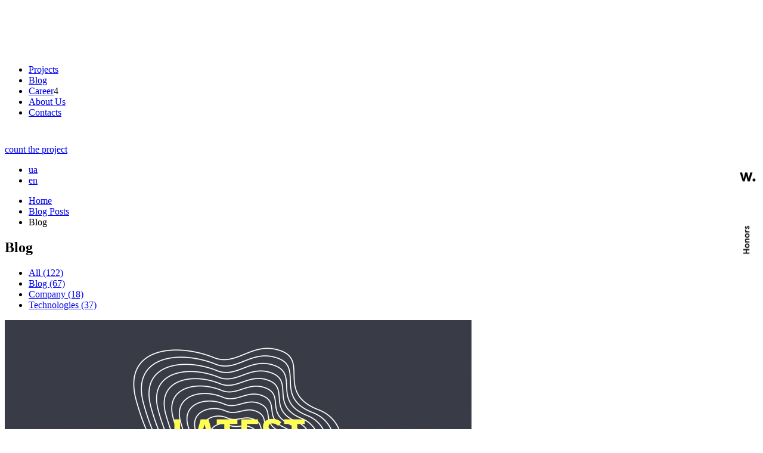

--- FILE ---
content_type: text/html; charset=UTF-8
request_url: https://web-systems.solutions/en/blogtype/blog/
body_size: 13205
content:
<!doctype html>

<html lang="en">
<head>

    <meta charset="utf-8">
    <meta name="viewport" content="width=device-width, initial-scale=1">
    <meta name="format-detection" content="telephone=no">
    <meta name="theme-color" content="#fff">
    <link rel="shortcut icon" href="https://web-systems.solutions/wp-content/themes/webSystems/assets/build/img/favicons/favicon.ico"
          type="image/x-icon">
    <link rel="icon" href="https://web-systems.solutions/wp-content/themes/webSystems/assets/build/img/favicons/favicon.ico"
          type="image/x-icon">

            <link rel="preconnect" href="https://web-systems.solutions/wp-content/themes/webSystems/assets/build/css/fonts/IBMPlexMono.css?v=1"
              crossorigin/>
        <link rel="preload" as="style"
              href="https://web-systems.solutions/wp-content/themes/webSystems/assets/build/css/fonts/IBMPlexMono.css?v=1"/>
        <link rel="stylesheet" media="print" onload="this.onload=null;this.removeAttribute('media');"
              href="https://web-systems.solutions/wp-content/themes/webSystems/assets/build/css/fonts/IBMPlexMono.css?v=1"/>
        <link rel="preconnect" href="https://web-systems.solutions/wp-content/themes/webSystems/assets/build/css/fonts/PTRootUI.css?v=1"
              crossorigin/>
        <link rel="preload" as="style" href="https://web-systems.solutions/wp-content/themes/webSystems/assets/build/css/fonts/PTRootUI.css?v=1"/>

        <link href="https://web-systems.solutions/wp-content/themes/webSystems/assets/build/img/object-levitate-1-360.webp" as="image">
        <link href="https://web-systems.solutions/wp-content/themes/webSystems/assets/build/img/object-levitate-1-360.png" as="image">
        <link href="https://web-systems.solutions/wp-content/themes/webSystems/assets/build/img/object-levitate-1-1350.webp" sd="image">
        <link href="https://web-systems.solutions/wp-content/themes/webSystems/assets/build/img/object-levitate-1-1350.png" sd="image">
        <link href="https://web-systems.solutions/wp-content/themes/webSystems/assets/build/img/object-levitate-1.webp"
                type="image/webp">
        <link srcset="https://web-systems.solutions/wp-content/themes/webSystems/assets/build/img/object-levitate-1.png"
                type="image/png">


        <link rel="stylesheet" media="print" onload="this.onload=null;this.removeAttribute('media');"
              href="https://web-systems.solutions/wp-content/themes/webSystems/assets/build/css/fonts/PTRootUI.css?v=1"/>

        <link rel="stylesheet" media="all" href="https://web-systems.solutions/wp-content/themes/webSystems/assets/build/css/libs.css?v=1"/>

        

    <link rel="stylesheet" media="all" href="https://web-systems.solutions/wp-content/themes/webSystems/assets/build/css/style.css?v=1.35"/>
    <link rel="stylesheet" media="all" href="https://web-systems.solutions/wp-content/themes/webSystems/style.css?v=1.35"/>
    <script>
        function setVariables() {
            document.documentElement.style.setProperty('--window-height', window.innerHeight + 'px');
            document.documentElement.style.setProperty('--window-width', window.innerWidth + 'px');
        }

        setVariables();
        window.addEventListener('resize', function (event) {
            setVariables();
        });
    </script>
    <!-- Google tag (gtag.js) -->
        <script async src="https://www.googletagmanager.com/gtag/js?id=G-PTW7V4QZMJ"></script>
    <script>
        window.dataLayer = window.dataLayer || [];
        function gtag(){dataLayer.push(arguments);}
        gtag('js', new Date());

        gtag('config', 'G-PTW7V4QZMJ',{ 'debug_mode':true });
    </script>
    

    <style>
        model-viewer.js-orbit-demo {
            --poster-color: #151515;
        }
        .js-orbit-demo  {
            width: 620px;
            height: 820px;
        }



        .model-progress-bar {
            display: none;
            visibility: hidden;
        }


        @media only screen and (min-width: 1024px) {
            .js-orbit-demo  {
                margin-left: -50px;
                margin-top: -50px;
            }

        }
        @media screen and (max-width: 767px) {
            #awwwards svg{
                display: block;
                transform: scale(0.7);
                transform-origin: center right;
            }
        }
        @media only screen and (max-width: 600px) {

            .js-orbit-demo  {
                width: 100%;
                height: 480px;
            }
        }

    </style>
    
<!-- Search Engine Optimization by Rank Math - https://rankmath.com/ -->
<title>Company blog | Web-Systems Solutions</title>
<meta name="description" content="Blog of the Web-systems company. Everything about opencart, shopify, ecommerce, mobile app development, custom development, business integrations and marketing."/>
<meta name="robots" content="follow, index, max-snippet:-1, max-video-preview:-1, max-image-preview:large"/>
<link rel="canonical" href="https://web-systems.solutions/en/blogtype/blog/" />
<link rel="next" href="https://web-systems.solutions/en/blogtype/blog/page/2/" />
<meta property="og:locale" content="en_US" />
<meta property="og:type" content="article" />
<meta property="og:title" content="Company blog | Web-Systems Solutions" />
<meta property="og:description" content="Blog of the Web-systems company. Everything about opencart, shopify, ecommerce, mobile app development, custom development, business integrations and marketing." />
<meta property="og:url" content="https://web-systems.solutions/en/blogtype/blog/" />
<meta property="og:site_name" content="Web-Systems Solutions" />
<meta property="article:publisher" content="https://www.facebook.com/websystems.solutions" />
<meta property="og:image" content="https://web-systems.solutions/wp-content/uploads/2021/05/wss-logo.png" />
<meta property="og:image:secure_url" content="https://web-systems.solutions/wp-content/uploads/2021/05/wss-logo.png" />
<meta property="og:image:width" content="1024" />
<meta property="og:image:height" content="1024" />
<meta property="og:image:type" content="image/png" />
<meta name="twitter:card" content="summary_large_image" />
<meta name="twitter:title" content="Company blog | Web-Systems Solutions" />
<meta name="twitter:description" content="Blog of the Web-systems company. Everything about opencart, shopify, ecommerce, mobile app development, custom development, business integrations and marketing." />
<meta name="twitter:image" content="https://web-systems.solutions/wp-content/uploads/2021/05/wss-logo.png" />
<meta name="twitter:label1" content="Блог" />
<meta name="twitter:data1" content="67" />
<!-- /Rank Math WordPress SEO plugin -->

<link rel='dns-prefetch' href='//js-eu1.hs-scripts.com' />
<link rel="alternate" type="application/rss+xml" title="Web-Systems Solutions &raquo; Feed" href="https://web-systems.solutions/en/feed/" />
<link rel="alternate" type="application/rss+xml" title="Web-Systems Solutions &raquo; Comments Feed" href="https://web-systems.solutions/en/comments/feed/" />
<link rel="alternate" type="application/rss+xml" title="Web-Systems Solutions &raquo; Blog Категорія Feed" href="https://web-systems.solutions/en/blogtype/blog/feed/" />
<style id='safe-svg-svg-icon-style-inline-css' type='text/css'>
.safe-svg-cover{text-align:center}.safe-svg-cover .safe-svg-inside{display:inline-block;max-width:100%}.safe-svg-cover svg{height:100%;max-height:100%;max-width:100%;width:100%}

</style>
<style id='classic-theme-styles-inline-css' type='text/css'>
/*! This file is auto-generated */
.wp-block-button__link{color:#fff;background-color:#32373c;border-radius:9999px;box-shadow:none;text-decoration:none;padding:calc(.667em + 2px) calc(1.333em + 2px);font-size:1.125em}.wp-block-file__button{background:#32373c;color:#fff;text-decoration:none}
</style>
<style id='global-styles-inline-css' type='text/css'>
:root{--wp--preset--aspect-ratio--square: 1;--wp--preset--aspect-ratio--4-3: 4/3;--wp--preset--aspect-ratio--3-4: 3/4;--wp--preset--aspect-ratio--3-2: 3/2;--wp--preset--aspect-ratio--2-3: 2/3;--wp--preset--aspect-ratio--16-9: 16/9;--wp--preset--aspect-ratio--9-16: 9/16;--wp--preset--color--black: #000000;--wp--preset--color--cyan-bluish-gray: #abb8c3;--wp--preset--color--white: #ffffff;--wp--preset--color--pale-pink: #f78da7;--wp--preset--color--vivid-red: #cf2e2e;--wp--preset--color--luminous-vivid-orange: #ff6900;--wp--preset--color--luminous-vivid-amber: #fcb900;--wp--preset--color--light-green-cyan: #7bdcb5;--wp--preset--color--vivid-green-cyan: #00d084;--wp--preset--color--pale-cyan-blue: #8ed1fc;--wp--preset--color--vivid-cyan-blue: #0693e3;--wp--preset--color--vivid-purple: #9b51e0;--wp--preset--gradient--vivid-cyan-blue-to-vivid-purple: linear-gradient(135deg,rgba(6,147,227,1) 0%,rgb(155,81,224) 100%);--wp--preset--gradient--light-green-cyan-to-vivid-green-cyan: linear-gradient(135deg,rgb(122,220,180) 0%,rgb(0,208,130) 100%);--wp--preset--gradient--luminous-vivid-amber-to-luminous-vivid-orange: linear-gradient(135deg,rgba(252,185,0,1) 0%,rgba(255,105,0,1) 100%);--wp--preset--gradient--luminous-vivid-orange-to-vivid-red: linear-gradient(135deg,rgba(255,105,0,1) 0%,rgb(207,46,46) 100%);--wp--preset--gradient--very-light-gray-to-cyan-bluish-gray: linear-gradient(135deg,rgb(238,238,238) 0%,rgb(169,184,195) 100%);--wp--preset--gradient--cool-to-warm-spectrum: linear-gradient(135deg,rgb(74,234,220) 0%,rgb(151,120,209) 20%,rgb(207,42,186) 40%,rgb(238,44,130) 60%,rgb(251,105,98) 80%,rgb(254,248,76) 100%);--wp--preset--gradient--blush-light-purple: linear-gradient(135deg,rgb(255,206,236) 0%,rgb(152,150,240) 100%);--wp--preset--gradient--blush-bordeaux: linear-gradient(135deg,rgb(254,205,165) 0%,rgb(254,45,45) 50%,rgb(107,0,62) 100%);--wp--preset--gradient--luminous-dusk: linear-gradient(135deg,rgb(255,203,112) 0%,rgb(199,81,192) 50%,rgb(65,88,208) 100%);--wp--preset--gradient--pale-ocean: linear-gradient(135deg,rgb(255,245,203) 0%,rgb(182,227,212) 50%,rgb(51,167,181) 100%);--wp--preset--gradient--electric-grass: linear-gradient(135deg,rgb(202,248,128) 0%,rgb(113,206,126) 100%);--wp--preset--gradient--midnight: linear-gradient(135deg,rgb(2,3,129) 0%,rgb(40,116,252) 100%);--wp--preset--font-size--small: 13px;--wp--preset--font-size--medium: 20px;--wp--preset--font-size--large: 36px;--wp--preset--font-size--x-large: 42px;--wp--preset--spacing--20: 0.44rem;--wp--preset--spacing--30: 0.67rem;--wp--preset--spacing--40: 1rem;--wp--preset--spacing--50: 1.5rem;--wp--preset--spacing--60: 2.25rem;--wp--preset--spacing--70: 3.38rem;--wp--preset--spacing--80: 5.06rem;--wp--preset--shadow--natural: 6px 6px 9px rgba(0, 0, 0, 0.2);--wp--preset--shadow--deep: 12px 12px 50px rgba(0, 0, 0, 0.4);--wp--preset--shadow--sharp: 6px 6px 0px rgba(0, 0, 0, 0.2);--wp--preset--shadow--outlined: 6px 6px 0px -3px rgba(255, 255, 255, 1), 6px 6px rgba(0, 0, 0, 1);--wp--preset--shadow--crisp: 6px 6px 0px rgba(0, 0, 0, 1);}:where(.is-layout-flex){gap: 0.5em;}:where(.is-layout-grid){gap: 0.5em;}body .is-layout-flex{display: flex;}.is-layout-flex{flex-wrap: wrap;align-items: center;}.is-layout-flex > :is(*, div){margin: 0;}body .is-layout-grid{display: grid;}.is-layout-grid > :is(*, div){margin: 0;}:where(.wp-block-columns.is-layout-flex){gap: 2em;}:where(.wp-block-columns.is-layout-grid){gap: 2em;}:where(.wp-block-post-template.is-layout-flex){gap: 1.25em;}:where(.wp-block-post-template.is-layout-grid){gap: 1.25em;}.has-black-color{color: var(--wp--preset--color--black) !important;}.has-cyan-bluish-gray-color{color: var(--wp--preset--color--cyan-bluish-gray) !important;}.has-white-color{color: var(--wp--preset--color--white) !important;}.has-pale-pink-color{color: var(--wp--preset--color--pale-pink) !important;}.has-vivid-red-color{color: var(--wp--preset--color--vivid-red) !important;}.has-luminous-vivid-orange-color{color: var(--wp--preset--color--luminous-vivid-orange) !important;}.has-luminous-vivid-amber-color{color: var(--wp--preset--color--luminous-vivid-amber) !important;}.has-light-green-cyan-color{color: var(--wp--preset--color--light-green-cyan) !important;}.has-vivid-green-cyan-color{color: var(--wp--preset--color--vivid-green-cyan) !important;}.has-pale-cyan-blue-color{color: var(--wp--preset--color--pale-cyan-blue) !important;}.has-vivid-cyan-blue-color{color: var(--wp--preset--color--vivid-cyan-blue) !important;}.has-vivid-purple-color{color: var(--wp--preset--color--vivid-purple) !important;}.has-black-background-color{background-color: var(--wp--preset--color--black) !important;}.has-cyan-bluish-gray-background-color{background-color: var(--wp--preset--color--cyan-bluish-gray) !important;}.has-white-background-color{background-color: var(--wp--preset--color--white) !important;}.has-pale-pink-background-color{background-color: var(--wp--preset--color--pale-pink) !important;}.has-vivid-red-background-color{background-color: var(--wp--preset--color--vivid-red) !important;}.has-luminous-vivid-orange-background-color{background-color: var(--wp--preset--color--luminous-vivid-orange) !important;}.has-luminous-vivid-amber-background-color{background-color: var(--wp--preset--color--luminous-vivid-amber) !important;}.has-light-green-cyan-background-color{background-color: var(--wp--preset--color--light-green-cyan) !important;}.has-vivid-green-cyan-background-color{background-color: var(--wp--preset--color--vivid-green-cyan) !important;}.has-pale-cyan-blue-background-color{background-color: var(--wp--preset--color--pale-cyan-blue) !important;}.has-vivid-cyan-blue-background-color{background-color: var(--wp--preset--color--vivid-cyan-blue) !important;}.has-vivid-purple-background-color{background-color: var(--wp--preset--color--vivid-purple) !important;}.has-black-border-color{border-color: var(--wp--preset--color--black) !important;}.has-cyan-bluish-gray-border-color{border-color: var(--wp--preset--color--cyan-bluish-gray) !important;}.has-white-border-color{border-color: var(--wp--preset--color--white) !important;}.has-pale-pink-border-color{border-color: var(--wp--preset--color--pale-pink) !important;}.has-vivid-red-border-color{border-color: var(--wp--preset--color--vivid-red) !important;}.has-luminous-vivid-orange-border-color{border-color: var(--wp--preset--color--luminous-vivid-orange) !important;}.has-luminous-vivid-amber-border-color{border-color: var(--wp--preset--color--luminous-vivid-amber) !important;}.has-light-green-cyan-border-color{border-color: var(--wp--preset--color--light-green-cyan) !important;}.has-vivid-green-cyan-border-color{border-color: var(--wp--preset--color--vivid-green-cyan) !important;}.has-pale-cyan-blue-border-color{border-color: var(--wp--preset--color--pale-cyan-blue) !important;}.has-vivid-cyan-blue-border-color{border-color: var(--wp--preset--color--vivid-cyan-blue) !important;}.has-vivid-purple-border-color{border-color: var(--wp--preset--color--vivid-purple) !important;}.has-vivid-cyan-blue-to-vivid-purple-gradient-background{background: var(--wp--preset--gradient--vivid-cyan-blue-to-vivid-purple) !important;}.has-light-green-cyan-to-vivid-green-cyan-gradient-background{background: var(--wp--preset--gradient--light-green-cyan-to-vivid-green-cyan) !important;}.has-luminous-vivid-amber-to-luminous-vivid-orange-gradient-background{background: var(--wp--preset--gradient--luminous-vivid-amber-to-luminous-vivid-orange) !important;}.has-luminous-vivid-orange-to-vivid-red-gradient-background{background: var(--wp--preset--gradient--luminous-vivid-orange-to-vivid-red) !important;}.has-very-light-gray-to-cyan-bluish-gray-gradient-background{background: var(--wp--preset--gradient--very-light-gray-to-cyan-bluish-gray) !important;}.has-cool-to-warm-spectrum-gradient-background{background: var(--wp--preset--gradient--cool-to-warm-spectrum) !important;}.has-blush-light-purple-gradient-background{background: var(--wp--preset--gradient--blush-light-purple) !important;}.has-blush-bordeaux-gradient-background{background: var(--wp--preset--gradient--blush-bordeaux) !important;}.has-luminous-dusk-gradient-background{background: var(--wp--preset--gradient--luminous-dusk) !important;}.has-pale-ocean-gradient-background{background: var(--wp--preset--gradient--pale-ocean) !important;}.has-electric-grass-gradient-background{background: var(--wp--preset--gradient--electric-grass) !important;}.has-midnight-gradient-background{background: var(--wp--preset--gradient--midnight) !important;}.has-small-font-size{font-size: var(--wp--preset--font-size--small) !important;}.has-medium-font-size{font-size: var(--wp--preset--font-size--medium) !important;}.has-large-font-size{font-size: var(--wp--preset--font-size--large) !important;}.has-x-large-font-size{font-size: var(--wp--preset--font-size--x-large) !important;}
:where(.wp-block-post-template.is-layout-flex){gap: 1.25em;}:where(.wp-block-post-template.is-layout-grid){gap: 1.25em;}
:where(.wp-block-columns.is-layout-flex){gap: 2em;}:where(.wp-block-columns.is-layout-grid){gap: 2em;}
:root :where(.wp-block-pullquote){font-size: 1.5em;line-height: 1.6;}
</style>
<link rel='stylesheet' id='wss-style-css' href='https://web-systems.solutions/wp-content/themes/webSystems/style.css?v=5.6.31'  media='all' />

			<!-- DO NOT COPY THIS SNIPPET! Start of Page Analytics Tracking for HubSpot WordPress plugin v11.1.40-->
			<script class="hsq-set-content-id" data-content-id="listing-page">
				var _hsq = _hsq || [];
				_hsq.push(["setContentType", "listing-page"]);
			</script>
			<!-- DO NOT COPY THIS SNIPPET! End of Page Analytics Tracking for HubSpot WordPress plugin -->
			<meta name="generator" content="qTranslate-X 3.4.6.8" />
<link rel="llms-sitemap" href="https://web-systems.solutions/en/llms.txt" />
<link hreflang="uk" href="https://web-systems.solutions/blogtype/blog/" rel="alternate" />
<link hreflang="en" href="https://web-systems.solutions/en/blogtype/blog/" rel="alternate" />
<style type="text/css" id="custom-background-css">
body.custom-background { background-image: url("https://web-systems.solutions/wp-content/uploads/2024/08/photo_5_2024-08-22_16-11-36.jpg"); background-position: right center; background-size: contain; background-repeat: repeat; background-attachment: scroll; }
</style>
	<link rel="icon" href="https://web-systems.solutions/wp-content/uploads/2019/10/favicon.png" sizes="32x32" />
<link rel="icon" href="https://web-systems.solutions/wp-content/uploads/2019/10/favicon.png" sizes="192x192" />
<link rel="apple-touch-icon" href="https://web-systems.solutions/wp-content/uploads/2019/10/favicon.png" />
<meta name="msapplication-TileImage" content="https://web-systems.solutions/wp-content/uploads/2019/10/favicon.png" />
<!-- Custom CSS Injector: Head Hooks Removed -->    <!-- Global site tag (gtag.js) - Google Analytics-->
<script async src="https://www.googletagmanager.com/gtag/js?id=UA-101004039-1"></script>
<script>
  window.dataLayer = window.dataLayer || [];
  function gtag(){dataLayer.push(arguments);}
  gtag('js', new Date());

  gtag('config', 'UA-101004039-1');
</script>
<!-- Facebook Pixel Code -->
<!-- Google Tag Manager -->
<script>(function(w,d,s,l,i){w[l]=w[l]||[];w[l].push({'gtm.start':
            new Date().getTime(),event:'gtm.js'});var f=d.getElementsByTagName(s)[0],
        j=d.createElement(s),dl=l!='dataLayer'?'&l='+l:'';j.async=true;j.src=
        'https://www.googletagmanager.com/gtm.js?id='+i+dl;f.parentNode.insertBefore(j,f);
    })(window,document,'script','dataLayer','GTM-WK92HCJ');</script>
<!-- End Google Tag Manager -->
<script>
  !function(f,b,e,v,n,t,s)
  {if(f.fbq)return;n=f.fbq=function(){n.callMethod?
  n.callMethod.apply(n,arguments):n.queue.push(arguments)};
  if(!f._fbq)f._fbq=n;n.push=n;n.loaded=!0;n.version='2.0';
  n.queue=[];t=b.createElement(e);t.async=!0;
  t.src=v;s=b.getElementsByTagName(e)[0];
  s.parentNode.insertBefore(t,s)}(window, document,'script',
  'https://connect.facebook.net/en_US/fbevents.js');
  fbq('init', '531425270401961');
  fbq('track', 'PageView');
</script>
<noscript><img height="1" width="1" alt="fb" style="display:none" src="https://www.facebook.com/tr?id=531425270401961&ev=PageView&noscript=1"/></noscript>




</head>
<body>
<!-- Google Tag Manager (noscript) -->
<noscript><iframe src="https://www.googletagmanager.com/ns.html?id=GTM-WK92HCJ" height="0" width="0" style="display:none;visibility:hidden"></iframe></noscript>
<!-- End Google Tag Manager (noscript) -->
<!-- BEGIN  wrapper-->
<div class="wrapper">
    <header class="header ">
        <div class="container">
            <div class="header-inner">
                <div class="header-left">
                    <div class="logo">
                        <a href="https://web-systems.solutions/en/" >
                            <img src="https://web-systems.solutions/wp-content/themes/webSystems/assets/build/img/logo.svg" alt="Web-systems solutions" width="80"
                                 height="80">
                        </a>
                    </div>
                </div>
                <div class="header-center">
                    <div class="top-menu">
                        <ul><li><a class="" data-title="Projects" href="https://web-systems.solutions/en/cases/">Projects</a></li>
<li><a class="" data-title="Blog" href="https://web-systems.solutions/en/blog/">Blog</a></li>
<li><a class="" data-title="Career" href="https://web-systems.solutions/en/jobs/">Career</a><label>4</label></li>
<li><a class="" data-title="About Us" href="https://web-systems.solutions/en/about/">About Us</a></li>
<li><a class="" data-title="Contacts" href="https://web-systems.solutions/en/contact/">Contacts</a></li>
</ul>                    </div>

                    <div class="header-socials">

                        <div class="socials">
            <a href="https://www.instagram.com/web_systems/" rel="noopener noreferrer nofollow" target="_blank"><img
                    width="24"
                    height="24"
                    src="https://web-systems.solutions/wp-content/uploads/2022/04/i-instagram.svg"
                    alt="Instagram"></a>
                <a href="https://www.linkedin.com/company/wss-design" rel="noopener noreferrer nofollow" target="_blank"><img
                    width="24"
                    height="24"
                    src="https://web-systems.solutions/wp-content/uploads/2022/04/i-linkedin.svg"
                    alt="Linkedin"></a>
                <a href="https://www.facebook.com/websystems.solutions/" rel="noopener noreferrer nofollow" target="_blank"><img
                    width="24"
                    height="24"
                    src="https://web-systems.solutions/wp-content/uploads/2022/04/i-facebook.svg"
                    alt="Facebook"></a>
                <a href="https://www.youtube.com/channel/UCBX19NA3lJWDOowm_FQ1E-Q" rel="noopener noreferrer nofollow" target="_blank"><img
                    width="24"
                    height="24"
                    src="https://web-systems.solutions/wp-content/uploads/2022/04/i-youtube.svg"
                    alt="YouTube"></a>
        </div>

                    </div>
                    <div class="header-button">
                        <a href="#modal-project" class="link" data-fancybox>
                            <span>count the project</span>
                            <span class="btn btn-icon">
								<span class="icon icon-i-link animate-swing"></span>
							</span>
                        </a>
                    </div>
                </div>
                <div class="header-right">
                    <div class="lang">
                        <ul>
    <li><a class="js-change-lang " href="https://web-systems.solutions/blogtype/blog/" data-link="https://web-systems.solutions/ua/blogtype/blog/" title="Українська (ua)">ua</a></li>
<li><a class="js-change-lang active" href="https://web-systems.solutions/en/blogtype/blog/" data-link="https://web-systems.solutions/en/blogtype/blog/" title="English (en)">en</a></li>

</ul>                    </div>
                    <div class="menu-toggle js-menu-toggle"></div>
                </div>
            </div>
        </div>
    </header>
    <div class="scroll js-scroll">
        <main class="main">
    <div class="breadcrumbs ">
        <div class="container">
            <ul class="breadcrumb" itemscope="" itemtype="http://schema.org/BreadcrumbList">
                                    <li class="breadcrumbs-item" itemprop="itemListElement" itemscope itemtype="https://schema.org/ListItem">
                                                    <a itemscope itemtype="https://schema.org/Thing" itemprop="item" id="https://web-systems.solutions/en/" href="https://web-systems.solutions/en/">
                                <span itemprop="name">Home</span>
                            </a>
                                                <meta itemprop="position" content="1" />
                    </li>
                                    <li class="breadcrumbs-item" itemprop="itemListElement" itemscope itemtype="https://schema.org/ListItem">
                                                    <a itemscope itemtype="https://schema.org/Thing" itemprop="item" id="https://web-systems.solutions/en/blog/" href="https://web-systems.solutions/en/blog/">
                                <span itemprop="name">Blog Posts</span>
                            </a>
                                                <meta itemprop="position" content="2" />
                    </li>
                                    <li class="breadcrumbs-item" itemprop="itemListElement" itemscope itemtype="https://schema.org/ListItem">
                                                    <span itemscope itemtype="https://schema.org/Thing" itemprop="item" id="">
                                <span itemprop="name">Blog</span>
                            </span>
                                                <meta itemprop="position" content="3" />
                    </li>
                            </ul>
        </div>
    </div>
    <section class="section blog">
        <div class="container">
            <div class="section-inner">
                <div class="blog-inner">
                    <div class="title" data-aos="fade-up">
                        <h1 class="heading-1">Blog</h1>
                    </div>
                    <div class="category" data-aos="fade-up" data-aos-delay="300">
                        <ul>
                            <li><a href="https://web-systems.solutions/en/blog/"
                                   class="">All                                    (122)</a></li>
                                                                                            <li>
                                    <a class="active"
                                       href="javascript:void(0);">Blog (67)</a>
                                </li>
                                                                                            <li>
                                    <a class=""
                                       href="https://web-systems.solutions/en/blogtype/company/">Company (18)</a>
                                </li>
                                                                                            <li>
                                    <a class=""
                                       href="https://web-systems.solutions/en/blogtype/technologies/">Technologies (37)</a>
                                </li>
                                                    </ul>
                    </div>
                    <div class="blog-grid js-ajax-load">
                                                    <div class="blog-box" data-aos="fade-up" data-aos-delay="300">
    <div class="blog-box__head">
        <a href="https://web-systems.solutions/en/blog/diversify-not-keep/" class="blog-box__img">
            <picture>
                <source srcset="https://web-systems.solutions/wp-content/uploads/cache/2024/03/article-news-784x438.png">
                <img src="https://web-systems.solutions/wp-content/uploads/cache/2024/03/article-news-784x438.png"
                     alt="Diversify not keep">
            </picture>
        </a>
    </div>
    <div class="blog-box__body">
        <div class="blog-box__content">
            <div class="blog-box__title">
                <h2>Diversify not keep</h2>
            </div>
            <div class="blog-box__text">
                <p>Latest news: the status of official Shopify partners, portfolio diversification, and creation of a new company "Homin". Everything is in order, so keep reading for more details in the article.</p>
            </div>
        </div>
        <div class="blog-box__link">
            <a href="https://web-systems.solutions/en/blog/diversify-not-keep/" class="link">
                <span>read more</span>
                <span class="btn btn-icon">
													<span class="icon icon-i-link animate-swing"></span>
												</span>
            </a>
        </div>
    </div>
</div>                            <div class="blog-box" data-aos="fade-up" data-aos-delay="300">
    <div class="blog-box__head">
        <a href="https://web-systems.solutions/en/blog/pagespeed-insights-how-to-identify-real-pain-points-and-improve-the-website-speed-score/" class="blog-box__img">
            <picture>
                <source srcset="https://web-systems.solutions/wp-content/uploads/cache/2023/12/banner-novodek-784x438.png">
                <img src="https://web-systems.solutions/wp-content/uploads/cache/2023/12/banner-novodek-784x438.png"
                     alt="PageSpeed Insights: how to identify real pain points and improve the website speed score">
            </picture>
        </a>
    </div>
    <div class="blog-box__body">
        <div class="blog-box__content">
            <div class="blog-box__title">
                <h2>PageSpeed Insights: how to identify real pain points and improve the website speed score</h2>
            </div>
            <div class="blog-box__text">
                <p>Explore the essential steps to boost website loading speed based on our case study of enhancing an online store of lightboxes and tradeshow booths in the USA. From design/code audits and issue detection to image optimization and improvements in LCP... Read the full article.</p>
            </div>
        </div>
        <div class="blog-box__link">
            <a href="https://web-systems.solutions/en/blog/pagespeed-insights-how-to-identify-real-pain-points-and-improve-the-website-speed-score/" class="link">
                <span>read more</span>
                <span class="btn btn-icon">
													<span class="icon icon-i-link animate-swing"></span>
												</span>
            </a>
        </div>
    </div>
</div>                            <div class="blog-box" data-aos="fade-up" data-aos-delay="300">
    <div class="blog-box__head">
        <a href="https://web-systems.solutions/en/blog/how-to-hire-developers-from-ukraine/" class="blog-box__img">
            <picture>
                <source srcset="https://web-systems.solutions/wp-content/uploads/cache/2023/11/hire-ukraine-developers-784x438.png">
                <img src="https://web-systems.solutions/wp-content/uploads/cache/2023/11/hire-ukraine-developers-784x438.png"
                     alt="How to hire developers from Ukraine for eCommerce project">
            </picture>
        </a>
    </div>
    <div class="blog-box__body">
        <div class="blog-box__content">
            <div class="blog-box__title">
                <h2>How to hire developers from Ukraine for eCommerce project</h2>
            </div>
            <div class="blog-box__text">
                <p>This article explores the significance of hiring Ukrainian developers and provides a step-by-step guide on how to make the most of this tech talent pool. We'll also discuss the challenges associated with outsourcing and how to mitigate them. By the end, you'll have a clear understanding of why Ukrainian developers are a top choice for eCommerce business.</p>
            </div>
        </div>
        <div class="blog-box__link">
            <a href="https://web-systems.solutions/en/blog/how-to-hire-developers-from-ukraine/" class="link">
                <span>read more</span>
                <span class="btn btn-icon">
													<span class="icon icon-i-link animate-swing"></span>
												</span>
            </a>
        </div>
    </div>
</div>                            <div class="blog-box" data-aos="fade-up" data-aos-delay="300">
    <div class="blog-box__head">
        <a href="https://web-systems.solutions/en/blog/magento-to-shopify-migration-guide-in-9-steps/" class="blog-box__img">
            <picture>
                <source srcset="https://web-systems.solutions/wp-content/uploads/cache/2023/09/magento-article-main-784x438.png">
                <img src="https://web-systems.solutions/wp-content/uploads/cache/2023/09/magento-article-main-784x438.png"
                     alt="Magento to Shopify migration guide in 9 steps">
            </picture>
        </a>
    </div>
    <div class="blog-box__body">
        <div class="blog-box__content">
            <div class="blog-box__title">
                <h2>Magento to Shopify migration guide in 9 steps</h2>
            </div>
            <div class="blog-box__text">
                <p>Moving your online store from Magento to Shopify is a process that involves planning and several steps. Here's a guide to help you do it step by step with Web-Systems Solutions team of eCommerce experts.</p>
            </div>
        </div>
        <div class="blog-box__link">
            <a href="https://web-systems.solutions/en/blog/magento-to-shopify-migration-guide-in-9-steps/" class="link">
                <span>read more</span>
                <span class="btn btn-icon">
													<span class="icon icon-i-link animate-swing"></span>
												</span>
            </a>
        </div>
    </div>
</div>                            <div class="blog-box" data-aos="fade-up" data-aos-delay="300">
    <div class="blog-box__head">
        <a href="https://web-systems.solutions/en/blog/5-key-steps-to-launch-a-new-brand-online/" class="blog-box__img">
            <picture>
                <source srcset="https://web-systems.solutions/wp-content/uploads/cache/2023/09/preview-article-hajster-784x438.png">
                <img src="https://web-systems.solutions/wp-content/uploads/cache/2023/09/preview-article-hajster-784x438.png"
                     alt="5 key steps to launch a new brand online">
            </picture>
        </a>
    </div>
    <div class="blog-box__body">
        <div class="blog-box__content">
            <div class="blog-box__title">
                <h2>5 key steps to launch a new brand online</h2>
            </div>
            <div class="blog-box__text">
                <p>In this article, we discuss selecting the appropriate path for developing a website for a new brand. We'll simplify the process of creating a business website for start-up brand by focusing on 5 key steps for businesses entering the online market.</p>
            </div>
        </div>
        <div class="blog-box__link">
            <a href="https://web-systems.solutions/en/blog/5-key-steps-to-launch-a-new-brand-online/" class="link">
                <span>read more</span>
                <span class="btn btn-icon">
													<span class="icon icon-i-link animate-swing"></span>
												</span>
            </a>
        </div>
    </div>
</div>                            <div class="blog-box" data-aos="fade-up" data-aos-delay="300">
    <div class="blog-box__head">
        <a href="https://web-systems.solutions/en/blog/fixed-price-contract-for-shopify-app-development-why-it-doesnt-work/" class="blog-box__img">
            <picture>
                <source srcset="https://web-systems.solutions/wp-content/uploads/cache/2023/07/fixed-price-app-784x438.png">
                <img src="https://web-systems.solutions/wp-content/uploads/cache/2023/07/fixed-price-app-784x438.png"
                     alt="Fixed-price contract for Shopify app development: why it doesn&#8217;t work?">
            </picture>
        </a>
    </div>
    <div class="blog-box__body">
        <div class="blog-box__content">
            <div class="blog-box__title">
                <h2>Fixed-price contract for Shopify app development: why it doesn&#8217;t work?</h2>
            </div>
            <div class="blog-box__text">
                <p>In this quick overview, we'll explore the demands and complexities of app development for Shopify, discuss why fixed-price apps may not always be the best fit for such project development. By the end, you'll have a deeper understanding and be better equipped to make informed decisions for your app development needs. Let's dive in!</p>
            </div>
        </div>
        <div class="blog-box__link">
            <a href="https://web-systems.solutions/en/blog/fixed-price-contract-for-shopify-app-development-why-it-doesnt-work/" class="link">
                <span>read more</span>
                <span class="btn btn-icon">
													<span class="icon icon-i-link animate-swing"></span>
												</span>
            </a>
        </div>
    </div>
</div>                            <div class="blog-box" data-aos="fade-up" data-aos-delay="300">
    <div class="blog-box__head">
        <a href="https://web-systems.solutions/en/blog/how-to-pass-the-shopify-app-review-app-development-essentials-from-scratch-to-launch/" class="blog-box__img">
            <picture>
                <source srcset="https://web-systems.solutions/wp-content/uploads/cache/2023/07/banner-shopify-app-review-784x438.png">
                <img src="https://web-systems.solutions/wp-content/uploads/cache/2023/07/banner-shopify-app-review-784x438.png"
                     alt="How to Pass the Shopify App Review: App Development Essentials From Scratch to Launch">
            </picture>
        </a>
    </div>
    <div class="blog-box__body">
        <div class="blog-box__content">
            <div class="blog-box__title">
                <h2>How to Pass the Shopify App Review: App Development Essentials From Scratch to Launch</h2>
            </div>
            <div class="blog-box__text">
                <p>Based on our recent experience in building the #Metagen Shopify app, which integrates with the ChatGPT AI model, we will explore the challenges and pitfalls involved in every stage of Shopify app development. This includes trends, design and the crucial process of getting your Shopify app approved.</p>
            </div>
        </div>
        <div class="blog-box__link">
            <a href="https://web-systems.solutions/en/blog/how-to-pass-the-shopify-app-review-app-development-essentials-from-scratch-to-launch/" class="link">
                <span>read more</span>
                <span class="btn btn-icon">
													<span class="icon icon-i-link animate-swing"></span>
												</span>
            </a>
        </div>
    </div>
</div>                            <div class="blog-box" data-aos="fade-up" data-aos-delay="300">
    <div class="blog-box__head">
        <a href="https://web-systems.solutions/en/blog/challenges-of-running-a-shopify-store-and-how-to-overcome-them/" class="blog-box__img">
            <picture>
                <source srcset="https://web-systems.solutions/wp-content/uploads/cache/2023/05/banner-article-1-784x438.png">
                <img src="https://web-systems.solutions/wp-content/uploads/cache/2023/05/banner-article-1-784x438.png"
                     alt="Challenges of Running a Shopify Store &#8211; And How to Overcome Them">
            </picture>
        </a>
    </div>
    <div class="blog-box__body">
        <div class="blog-box__content">
            <div class="blog-box__title">
                <h2>Challenges of Running a Shopify Store &#8211; And How to Overcome Them</h2>
            </div>
            <div class="blog-box__text">
                <p>Our Shopify experts are giving you exclusive feedback on how to solve the most common challenges that store owners face after launching Shopify store.</p>
            </div>
        </div>
        <div class="blog-box__link">
            <a href="https://web-systems.solutions/en/blog/challenges-of-running-a-shopify-store-and-how-to-overcome-them/" class="link">
                <span>read more</span>
                <span class="btn btn-icon">
													<span class="icon icon-i-link animate-swing"></span>
												</span>
            </a>
        </div>
    </div>
</div>                            <div class="blog-box" data-aos="fade-up" data-aos-delay="300">
    <div class="blog-box__head">
        <a href="https://web-systems.solutions/en/blog/must-have-for-fashion-e-commerce-brands/" class="blog-box__img">
            <picture>
                <source srcset="https://web-systems.solutions/wp-content/uploads/cache/2023/04/banner-fashion-2-1-784x438.png">
                <img src="https://web-systems.solutions/wp-content/uploads/cache/2023/04/banner-fashion-2-1-784x438.png"
                     alt="Must Have for Fashion E-Commerce Brands">
            </picture>
        </a>
    </div>
    <div class="blog-box__body">
        <div class="blog-box__content">
            <div class="blog-box__title">
                <h2>Must Have for Fashion E-Commerce Brands</h2>
            </div>
            <div class="blog-box__text">
                <p>Ready to take your fashion e-commerce business to the next level? Discover top 10 features for online fashion brands that will improve customer satisfaction, increase engagement, and ultimately drive sales.</p>
            </div>
        </div>
        <div class="blog-box__link">
            <a href="https://web-systems.solutions/en/blog/must-have-for-fashion-e-commerce-brands/" class="link">
                <span>read more</span>
                <span class="btn btn-icon">
													<span class="icon icon-i-link animate-swing"></span>
												</span>
            </a>
        </div>
    </div>
</div>                                                    

                    </div>



                    <div class="blog-button text-center" data-aos="fade-up" data-aos-delay="300">

                                                    <script>
                                var ajaxurl = 'https://web-systems.solutions/wp-admin/admin-ajax.php';
                                var true_posts = 'a:68:{s:14:"posts_per_page";i:9;s:5:"paged";i:1;s:9:"post_type";s:4:"blog";s:9:"tax_query";a:1:{i:0;a:3:{s:8:"taxonomy";s:8:"blogType";s:5:"field";s:4:"slug";s:5:"terms";s:4:"blog";}}s:5:"error";s:0:"";s:1:"m";s:0:"";s:1:"p";i:0;s:11:"post_parent";s:0:"";s:7:"subpost";s:0:"";s:10:"subpost_id";s:0:"";s:10:"attachment";s:0:"";s:13:"attachment_id";i:0;s:4:"name";s:0:"";s:8:"pagename";s:0:"";s:7:"page_id";i:0;s:6:"second";s:0:"";s:6:"minute";s:0:"";s:4:"hour";s:0:"";s:3:"day";i:0;s:8:"monthnum";i:0;s:4:"year";i:0;s:1:"w";i:0;s:13:"category_name";s:0:"";s:3:"tag";s:0:"";s:3:"cat";s:0:"";s:6:"tag_id";s:0:"";s:6:"author";s:0:"";s:11:"author_name";s:0:"";s:4:"feed";s:0:"";s:2:"tb";s:0:"";s:8:"meta_key";s:0:"";s:10:"meta_value";s:0:"";s:7:"preview";s:0:"";s:1:"s";s:0:"";s:8:"sentence";s:0:"";s:5:"title";s:0:"";s:6:"fields";s:0:"";s:10:"menu_order";s:0:"";s:5:"embed";s:0:"";s:12:"category__in";a:0:{}s:16:"category__not_in";a:0:{}s:13:"category__and";a:0:{}s:8:"post__in";a:0:{}s:12:"post__not_in";a:0:{}s:13:"post_name__in";a:0:{}s:7:"tag__in";a:0:{}s:11:"tag__not_in";a:0:{}s:8:"tag__and";a:0:{}s:12:"tag_slug__in";a:0:{}s:13:"tag_slug__and";a:0:{}s:15:"post_parent__in";a:0:{}s:19:"post_parent__not_in";a:0:{}s:10:"author__in";a:0:{}s:14:"author__not_in";a:0:{}s:14:"search_columns";a:0:{}s:16:"suppress_filters";b:0;s:19:"ignore_sticky_posts";b:0;s:13:"cache_results";b:1;s:22:"update_post_term_cache";b:1;s:22:"update_menu_item_cache";b:0;s:19:"lazy_load_term_meta";b:1;s:22:"update_post_meta_cache";b:1;s:8:"nopaging";b:0;s:17:"comments_per_page";s:2:"50";s:13:"no_found_rows";b:0;s:8:"taxonomy";s:8:"blogType";s:4:"term";s:4:"blog";s:5:"order";s:4:"DESC";}';
                                var current_page = 1;
                                var max_pages = '8';
                            </script>
                            <a href="javascript:void(0)" id="js-load-more-posts"
                               class="btn"
                               data-load="<span>Loading...</span>"
                               data-comp="<span>More Articles</span>
                               <span class='icon icon-i-link'></span>">
                                <span>More Articles</span>
                                <span class="icon icon-i-link"></span>
                            </a>
                        

                    </div>



                </div>
            </div>
        </div>
    </section>
<section class="section form" id="section_form">
    <div class="container">
        <div class="section-inner">
            <div class="form-inner">
                <div class="form-left">
                    <div class="title" data-aos="fade-up">
                        <div class="heading-2">Let's start project together!</div>
                    </div>
                    <div class="subtitle" data-aos="fade-up" data-aos-delay="300">
                        <p>To lead the eCommerce market, you need ambition and possibilities to grow. We assist our clients in achieving real business results.</p>
                    </div>
                </div>
                <div class="form-right">
                    <div class="form-box" data-aos="fade-up" data-aos-delay="300">
                        <form action="#">
                            <input type="hidden" name="data_layer" value="send_form_main_footer">
                            <input type="hidden" name="fbq" value="SendForm">
                            <input type="hidden" name="form_mame" value="Зробимо проект разом">
                            <input type="hidden" id="nonce_field_form-form" name="nonce_field_form-form" value="c83d1e1da4" /><input type="hidden" name="_wp_http_referer" value="/en/blogtype/blog/" />                            <input type="hidden" value="https://web-systems.solutions/en/blogtype/blog" name="page">
                            <div class="form-title">Let's get started</div>
                            <div class="form-body">
                                <div class="form-flex">
                                    <div class="form-group">
                                        <label for="callback-name">What is your name?*</label>
                                        <input id="callback-name" type="text" name="name" >

                                    </div>
                                    <div class="form-group">
                                        <label for="callback-company">What company do you represent?</label>
                                        <input id="callback-company"  type="text" name="company" >

                                    </div>
                                </div>
                                <div class="form-flex">
                                    <div class="form-group">
                                        <label for="callback-phone">Phone number?*</label>



                                                                                    <input id="callback-phone" type="text" name="phone" class="js_phone_mask">
                                            
                                    </div>
                                    <div class="form-group">
                                        <label for="callback-email">E-mail*</label>
                                        <input id="callback-email" type="email" name="email" >

                                    </div>
                                </div>
                                <div class="form-group">
                                    <label for="callback-message">A few words about your project*</label>
                                    <textarea id="callback-message" name="message" ></textarea>

                                </div>
                                <div class="form-button">
                                    <button type="submit" class="btn" data-loading="<span>Loading...</span>"
                                            data-send="<span>Send</span>" >
                                        <span>Send</span>
                                        <span class="icon icon-i-link"></span>
                                    </button>
                                </div>
                            </div>
                            <input type="text" value="" name="theme" class="hide-input">
                            <!--					Delete before integration					-->
                            <script>
                                // const $button = document.querySelector('form .btn');
                                // $button.addEventListener('click', function( e ) {
                                //     e.preventDefault();
                                //     const $form = this.closest('form');
                                //     $form.querySelectorAll('[required]').forEach(item => {
                                //         item.closest('.form-group').classList.remove( 'has-success', 'has-error' );
                                //         if ( item.value !== '' ) {
                                //             item.closest('.form-group').classList.add( 'has-success' );
                                //         } else {
                                //             item.closest('.form-group').classList.add( 'has-error' );
                                //         }
                                //     });
                                // }, false)
                            </script>
                        </form>
                    </div>
                </div>
            </div>
        </div>
    </div>
</section>
</main>

<footer class="footer">
    <div class="container" data-aos="fade">

        <div class="footer-top">
            <div class="footer-box">
                <div class="footer-box__head">
                    <div class="footer-box__title">Services</div>
                    <span class="icon icon-i-plus"></span>
                </div>
                <div class="footer-box__body">
                    <div class="footer-menu">
                        <ul><li><a class="" data-title="Shopify/Shopify Plus development" href="https://web-systems.solutions/en/shopify/">Shopify/Shopify Plus development</a></li>
<li><a class="" data-title="CMS OpenCart development" href="https://web-systems.solutions/en/open-cart/">CMS OpenCart development</a></li>
<li><a class="" data-title="ONLINE STORE WITH A READY-MADE THEME" href="https://web-systems.solutions/en/shopify-template/">ONLINE STORE WITH A READY-MADE THEME</a></li>
<li><a class="" data-title="Online store with unique design" href="https://web-systems.solutions/en/shopify-store/">Online store with unique design</a></li>
<li><a class="" data-title="High-traffic online store built on Laravel" href="https://web-systems.solutions/en/laravel/">High-traffic online store built on Laravel</a></li>
<li><a class="" data-title="Mobile apps for retail business" href="https://web-systems.solutions/en/react-native/">Mobile apps for retail business</a></li>
<li><a class="" data-title="Headless eCommerce Development | Shopify Hydrogen, Laravel, Symfony" href="https://web-systems.solutions/en/headless/">Headless eCommerce Development | Shopify Hydrogen, Laravel, Symfony</a></li>
</ul>                    </div>
                </div>
            </div>
            <div class="footer-box">
                <div class="footer-box__head">
                    <div class="footer-box__title">Other services</div>
                    <span class="icon icon-i-plus"></span>
                </div>
                <div class="footer-box__body">
                    <div class="footer-menu">
                        <ul><li><a class="" data-title="Shopify Apps development" href="https://web-systems.solutions/en/shopify-app-development/">Shopify Apps development</a></li>
<li><a class="" data-title="Shopify Speed Optimization" href="https://web-systems.solutions/en/shopify-seo/">Shopify Speed Optimization</a></li>
<li><a class="" data-title="AI in eCommerce" href="https://web-systems.solutions/en/case/metagen-ai-seo-optimizer/">AI in eCommerce</a></li>
<li><a class="" data-title="CMS WordPress website development" href="https://web-systems.solutions/en/wordpress/">CMS WordPress website development</a></li>
<li><a class="" data-title="React.js – Custom project Development" href="https://web-systems.solutions/en/react-js/">React.js – Custom project Development</a></li>
<li><a class="" data-title="IT Outstaffing / Dedicated Team" href="https://web-systems.solutions/en/outstaffing/">IT Outstaffing / Dedicated Team</a></li>
</ul>                    </div>
                </div>
            </div>
            <div class="footer-box">
                <div class="footer-box__head">
                    <div class="footer-box__title">Navigation</div>
                    <span class="icon icon-i-plus"></span>
                </div>
                <div class="footer-box__body">
                    <div class="footer-menu">
                        <ul><li><a class="" data-title="About Us" href="https://web-systems.solutions/en/about/">About Us</a></li>
<li><a class="" data-title="Projects" href="https://web-systems.solutions/en/cases/">Projects</a></li>
<li><a class="" data-title="Career" href="https://web-systems.solutions/en/jobs/">Career</a></li>
<li><a class="" data-title="Blog" href="https://web-systems.solutions/en/blog/">Blog</a></li>
<li><a class="" data-title="Contacts" href="https://web-systems.solutions/en/contact/">Contacts</a></li>
<li><a class="" data-title="Privacy Notice" href="https://web-systems.solutions/en/privacy-policy/">Privacy Notice</a></li>
<li><a class="" data-title="Cookie Policy" href="https://web-systems.solutions/en/cookie-policy/">Cookie Policy</a></li>
</ul>                    </div>
                </div>
            </div>
            <div class="footer-box">
                <div class="footer-box__head">
                    <div class="footer-box__title">Contact us</div>
                    <span class="icon icon-i-plus"></span>
                </div>
                <div class="footer-box__body">
                    <div class="footer-address">
                                                    <div class="footer-contacts__box">
                                <p><a onclick="fbq('track','Call');" href="tel:+380679800900"><span
                                                class="icon icon-i-chat"></span>+38 (067) 980-09-00                                     </a></p>
                            </div>
                                                
                                                            <div class="footer-contacts__box">
                                    <p><a onclick="fbq('track','Mail');" href="mailto:info@web-systems.solutions"><span
                                                    class="icon icon-i-email"></span>info@web-systems.solutions</a></p>
                                </div>
                                                                                                                                        <div class="footer-address__box">
                                    <span class="icon icon-i-marker"></span>
                                    <p>Ukraine, Khmelnytskyi, Kamyanetska 137 St.</p>
                                </div>
                                                            <div class="footer-address__box">
                                    <span class="icon icon-i-marker"></span>
                                    <p>Spain, Av. de Andalucía, 197, Caleta de Vélez</p>
                                </div>
                                                            <div class="footer-address__box">
                                    <span class="icon icon-i-marker"></span>
                                    <p>Ukraine, Kamyanets-Podilskyi, Hrushevskoho Avenue 36А</p>
                                </div>
                                                                        </div>
                </div>
            </div>
        </div>
        <div class="footer-bottom">
            <div class="logo">
                <a href="https://web-systems.solutions/en" >
                    <img src="https://web-systems.solutions/wp-content/themes/webSystems/assets/build/img/web-systems.svg" alt="Web-systems solutions" width="210" height="22">
                </a>
            </div>
            <div class="socials">
            <a href="https://www.instagram.com/web_systems/" rel="noopener noreferrer nofollow" target="_blank"><img
                    width="24"
                    height="24"
                    src="https://web-systems.solutions/wp-content/uploads/2022/04/i-instagram.svg"
                    alt="Instagram"></a>
                <a href="https://www.linkedin.com/company/wss-design" rel="noopener noreferrer nofollow" target="_blank"><img
                    width="24"
                    height="24"
                    src="https://web-systems.solutions/wp-content/uploads/2022/04/i-linkedin.svg"
                    alt="Linkedin"></a>
                <a href="https://www.facebook.com/websystems.solutions/" rel="noopener noreferrer nofollow" target="_blank"><img
                    width="24"
                    height="24"
                    src="https://web-systems.solutions/wp-content/uploads/2022/04/i-facebook.svg"
                    alt="Facebook"></a>
                <a href="https://www.youtube.com/channel/UCBX19NA3lJWDOowm_FQ1E-Q" rel="noopener noreferrer nofollow" target="_blank"><img
                    width="24"
                    height="24"
                    src="https://web-systems.solutions/wp-content/uploads/2022/04/i-youtube.svg"
                    alt="YouTube"></a>
        </div>
            <div class="copyright">copyright © 2026</div>
            <div class="back-top">
                <a href="#top" class="back-top__link js-scroll-top">(back to top)</a>
            </div>
        </div>
            </div>
</footer>

</div>
<div id="modal-project" class="modal">
    <div class="form-box">
        <form action="#">
            <input type="hidden" name="data_layer" value="send_form_budget_main_page">
            <input type="hidden" name="fbq" value="SendForm">
            <input type="hidden" name="form_mame" value="Замовити розрахунок">
            <input type="hidden" id="nonce_field_form-calc" name="nonce_field_form-calc" value="c83d1e1da4" /><input type="hidden" name="_wp_http_referer" value="/en/blogtype/blog/" />            <input type="hidden" value="https://web-systems.solutions/en/blogtype/blog" name="page">
            <div class="title">
                <div class="heading-2">Order a budget</div>
            </div>

            <div class="form-body">
                <div class="form-flex">
                    <div class="form-group">
                        <label>What is your name?*</label>
                        <input type="text" name="name">
                        <div class="help-block">Wrong Name</div>
                    </div>
                    <div class="form-group">
                        <label>Phone number*</label>
                                                    <input type="text" name="phone">
                                                    <div class="help-block">Wrong Name</div>
                    </div>
                </div>
                <div class="form-group">
                    <label>E-mail*</label>
                    <input type="email" name="email">
                    <div class="help-block">Wrong Name</div>
                </div>
                <div class="form-group">
                    <label>I am interested in the design, development and integration of an online store that selling...*</label>
                    <textarea name="message" rows="1"></textarea>
                    <div class="help-block">Wrong Name</div>
                </div>
                <div class="form-file">
                    <div class="file-box js-file">
                        <div class="file-box__field">
                            <div class="file-box__field-title">
                                <input type="hidden" name="file_name">
                                <span class="link"><span data-value="Attach a file (technical task, brief or other document)">Attach a file (technical task, brief or other document)</span></span>
                                <input type="file"
                                       data-size="25000"
                                       id="vacancy-cv"
                                       data-error-type="File type is not supported"
                                       data-error-size="File size is too large"
                                       name="file-1"
                                       accept=".doc,.docx,.rtf,.pdf,.jpg,.png"
                                >
                            </div>
                        </div>
                        <div class="file-box__list"></div>
                    </div>
                    <div class="help-block"></div>
                </div>
                <input type="text" value="" name="theme" class="hide-input">
                <div class="form-button">
                      <button type="submit" class="btn">
                        <span>Send</span>
                        <span class="icon icon-i-link"></span>
                    </button>
                </div>
            </div>
        </form>
    </div>
    <div class="modal-close" data-fancybox-close>
        <span class="icon icon-i-close"></span>
    </div>
</div><div class="cookie bg-white">
    <div class="container">
        <div class="cookie-inner">
            <div class="cookie-text">
                <p>Our website uses cookies to personalize services and analytics. By continuing, you consent to their use. For more information, read <a href="/en/cookie-policy/">the data processing terms</a>.</p>            </div>
            <div class="cookie-action">
                <div class="cookie-button">
                    <a href="javascript:void(0);" class="btn"><span>Agree</span></a>
                </div>
                <div class="cookie-close">
                    <span class="icon icon-i-close"></span>
                </div>
            </div>
        </div>
    </div>
</div></div>
<!-- END wrapper-->
<script src="https://web-systems.solutions/wp-content/themes/webSystems/assets/build/js/jquery.js"></script>
<script src="https://web-systems.solutions/wp-content/themes/webSystems/assets/build/js/libs.js?v=1.06"></script>
<script src="https://web-systems.solutions/wp-content/themes/webSystems/assets/build/js/app.js?v=1.06"></script>
    <script type="module" src="https://unpkg.com/@google/model-viewer/dist/model-viewer.min.js"></script>
    <script nomodule src="https://unpkg.com/@google/model-viewer/dist/model-viewer-legacy.js"></script>
<script src="https://web-systems.solutions/wp-content/themes/webSystems/js/back.js?v=1.04"></script>
<div id="awwwards" style="position: fixed; z-index: 999; transform: translateY(-50%); top: 50%;  right: 0"><a href="https://www.awwwards.com/sites/e-commerce-web-dev-agency" target="_blank"><svg width="53.08" height="171.358"><path class="js-color-bg" fill="white" d="M0 0h53.08v171.358H0z"></path><g class="js-color-text" fill="black"><path d="M20.047 153.665v-1.9h3.888v-4.093h-3.888v-1.9h10.231v1.9h-4.59v4.093h4.59v1.9zM29.898 142.236c-.331.565-.784.997-1.359 1.294s-1.222.446-1.944.446c-.721 0-1.369-.149-1.943-.446a3.316 3.316 0 0 1-1.36-1.294c-.331-.564-.497-1.232-.497-2.002s.166-1.438.497-2.002a3.316 3.316 0 0 1 1.36-1.294c.574-.297 1.223-.445 1.943-.445.723 0 1.369.148 1.944.445a3.307 3.307 0 0 1 1.359 1.294c.331.564.497 1.232.497 2.002s-.166 1.438-.497 2.002m-1.703-3.347c-.435-.33-.967-.496-1.601-.496-.633 0-1.166.166-1.601.496-.433.332-.649.78-.649 1.346 0 .564.217 1.013.649 1.345.435.331.968.497 1.601.497.634 0 1.166-.166 1.601-.497.435-.332.649-.78.649-1.345.001-.566-.214-1.014-.649-1.346M22.911 134.852v-1.813h1.186a3.335 3.335 0 0 1-.951-1.009 2.423 2.423 0 0 1-.352-1.271c0-.682.19-1.229.57-1.645.381-.413.932-.621 1.652-.621h5.262v1.812h-4.721c-.419 0-.727.096-.921.285-.195.19-.292.447-.292.769 0 .302.115.58.35.833.234.254.577.458 1.03.613.454.156.993.234 1.616.234h2.938v1.813h-7.367zM29.898 125.136a3.314 3.314 0 0 1-1.359 1.294c-.575.297-1.222.445-1.944.445-.721 0-1.369-.148-1.943-.445a3.322 3.322 0 0 1-1.36-1.294c-.331-.565-.497-1.232-.497-2.002 0-.771.166-1.438.497-2.003a3.313 3.313 0 0 1 1.36-1.293c.574-.297 1.223-.446 1.943-.446.723 0 1.369.149 1.944.446s1.028.728 1.359 1.293.497 1.232.497 2.003c.001.769-.166 1.436-.497 2.002m-1.703-3.347c-.435-.331-.967-.497-1.601-.497-.633 0-1.166.166-1.601.497-.433.331-.649.778-.649 1.345 0 .564.217 1.013.649 1.344.435.332.968.498 1.601.498.634 0 1.166-.166 1.601-.498.435-.331.649-.779.649-1.344.001-.567-.214-1.014-.649-1.345M22.911 117.75v-1.812h1.199c-.419-.265-.742-.586-.972-.966s-.345-.784-.345-1.213c0-.272.05-.569.146-.892l1.682.336a1.429 1.429 0 0 0-.205.76c0 .576.261 1.048.783 1.418.521.37 1.342.557 2.461.557h2.617v1.812h-7.366zM29.812 111.252c-.391.511-.857.851-1.403 1.016l-.776-1.446c.381-.138.68-.329.893-.577.215-.249.321-.544.321-.885a1.2 1.2 0 0 0-.168-.658c-.112-.175-.294-.263-.548-.263-.225 0-.406.105-.548.313-.142.21-.291.534-.446.973-.019.068-.058.17-.117.307-.224.565-.506 1.004-.848 1.315-.34.313-.779.467-1.314.467-.381 0-.727-.102-1.039-.306a2.185 2.185 0 0 1-.744-.84 2.554 2.554 0 0 1-.279-1.207c0-.497.105-.949.314-1.359.211-.408.506-.725.886-.949l.993 1.082c-.43.292-.644.686-.644 1.184a.84.84 0 0 0 .154.504.471.471 0 0 0 .401.212c.176 0 .338-.103.49-.307.15-.205.334-.604.547-1.199.205-.564.474-1.001.805-1.308.332-.308.756-.46 1.271-.46.721 0 1.299.229 1.732.687s.65 1.057.65 1.797c.001.759-.194 1.396-.583 1.907M35.481 17.006l-4.782 14.969h-3.266l-2.584-9.682-2.584 9.682h-3.268l-4.782-14.969h3.713l2.673 10.276 2.525-10.276h3.445l2.524 10.276 2.674-10.276zM37.978 27.163c1.426 0 2.496 1.068 2.496 2.495 0 1.425-1.07 2.495-2.496 2.495-1.425 0-2.494-1.07-2.494-2.495-.001-1.427 1.069-2.495 2.494-2.495"></path></g></svg></a></div>
<div id="modal-success" class="modal">
    <div class="form-box">
        <div class="modal-content">
            <div class="title text-center">
                <div class="heading-2">Your application has been successfully submitted!</div>
            </div>
            <div class="modal-text text-center">
                <p>Our manager will contact you shortly</p>
            </div>
            <div class="modal-button text-center">
                <a href="https://web-systems.solutions/en" class="btn btn-md">
                    <span>Home page</span>
                    <span class="icon icon-i-link"></span>
                </a>
            </div>
        </div>
    </div>
    <div class="modal-close" data-fancybox-close>
        <span class="icon icon-i-close"></span>
    </div>
</div></body>
</html>


--- FILE ---
content_type: image/svg+xml
request_url: https://web-systems.solutions/wp-content/themes/webSystems/assets/build/img/web-systems.svg
body_size: 14268
content:
<svg width="212" height="22" viewBox="0 0 212 22" fill="none" xmlns="http://www.w3.org/2000/svg">
<path fill-rule="evenodd" clip-rule="evenodd" d="M29.7446 15.004H28.6886L26.2246 7.08398H27.1926L29.2166 13.728L31.3726 7.08398H32.3846L34.4966 13.728L36.5206 7.08398H37.4886L35.0246 15.004H34.0126L31.8566 8.35998L29.7446 15.004Z" fill="white"/>
<path fill-rule="evenodd" clip-rule="evenodd" d="M41.1408 7.91998V10.604H45.5408V11.484H41.1408V14.124H46.0688V15.004H40.2168V7.08398H46.0688V7.91998H41.1408Z" fill="white"/>
<path fill-rule="evenodd" clip-rule="evenodd" d="M53.0204 14.124C53.5484 14.124 53.9884 13.992 54.2964 13.772C54.6044 13.552 54.7364 13.244 54.7364 12.804C54.7364 12.408 54.6044 12.1 54.2964 11.836C53.9884 11.528 53.5044 11.396 52.9324 11.396H50.0724V14.124H53.0204ZM50.0724 10.604H52.7124C53.4604 10.604 53.9444 10.34 54.1644 9.85604C54.2524 9.68004 54.2964 9.50404 54.2964 9.28404C54.2964 9.06404 54.2524 8.88804 54.2084 8.75604C54.1644 8.58004 54.0764 8.44804 53.9444 8.36004C53.6804 8.09604 53.2844 7.92004 52.8004 7.92004H50.0724V10.604ZM55.2204 9.15204C55.2204 10.032 54.8684 10.604 54.1644 10.912C54.8244 11.132 55.2644 11.528 55.4844 12.1C55.5724 12.32 55.6164 12.584 55.6164 12.892C55.6164 13.86 55.0884 14.476 54.0764 14.784C53.7244 14.916 53.3284 14.96 52.8884 14.96H49.1484V7.04004H52.7124C53.5484 7.04004 54.2084 7.26004 54.6484 7.74404C55.0444 8.14004 55.2204 8.62404 55.2204 9.15204Z" fill="white"/>
<path fill-rule="evenodd" clip-rule="evenodd" d="M58.4316 11.88H61.4236V11H58.4316V11.88Z" fill="white"/>
<path fill-rule="evenodd" clip-rule="evenodd" d="M65.6034 8.2722C65.4714 8.4042 65.3394 8.5362 65.2954 8.7122C65.2514 8.8882 65.2074 9.0202 65.2074 9.2402C65.2074 9.4162 65.2954 9.5922 65.4274 9.7242C65.6034 9.8562 65.7794 9.9882 66.0434 10.1202C66.3074 10.2082 66.5714 10.2962 66.9234 10.3842C67.2314 10.4722 67.5834 10.5602 67.9354 10.6482C68.2874 10.7362 68.5954 10.8242 68.9474 10.9562C69.2554 11.0442 69.5634 11.2202 69.8274 11.3522C70.3994 11.7042 70.6634 12.1882 70.6634 12.8042C70.6634 13.5522 70.3994 14.1242 69.8274 14.5202C69.2554 14.9162 68.5074 15.0922 67.5394 15.0922C66.4394 15.0922 65.6034 14.8722 64.9874 14.3882C64.4594 13.9922 64.1954 13.3762 64.1074 12.6282H65.0314C65.0754 13.1562 65.3394 13.5962 65.8234 13.8602C66.2634 14.1242 66.8354 14.2122 67.5394 14.2122C69.0354 14.2122 69.7834 13.7282 69.7834 12.8042C69.7834 12.4962 69.6514 12.2322 69.3874 12.0562C69.1234 11.8802 68.7714 11.7042 68.3754 11.6162C67.9794 11.4842 67.5394 11.3962 67.0554 11.2642C66.5714 11.1762 66.1754 11.0442 65.7354 10.8682C65.3394 10.6922 64.9874 10.4722 64.7234 10.2082C64.4594 9.9442 64.3274 9.5922 64.3274 9.1082C64.3274 8.4482 64.5914 7.9202 65.0754 7.5242C65.5594 7.1282 66.3074 6.9082 67.3194 6.9082C68.3314 6.9082 69.0794 7.1282 69.6514 7.6122C70.1354 8.0082 70.3994 8.5362 70.4434 9.1962H69.5194C69.4314 8.5362 69.0354 8.0962 68.2434 7.8762C67.9794 7.7882 67.6274 7.7442 67.2314 7.7442C66.8354 7.7442 66.4834 7.7882 66.2194 7.8762C65.9554 8.0522 65.7354 8.1402 65.6034 8.2722Z" fill="white"/>
<path fill-rule="evenodd" clip-rule="evenodd" d="M76.7806 15.004H75.9006V11.836L72.5566 7.08398H73.6566L76.3406 10.912L79.0246 7.08398H80.1246L76.7806 11.836V15.004Z" fill="white"/>
<path fill-rule="evenodd" clip-rule="evenodd" d="M83.5116 8.2722C83.3796 8.4042 83.2476 8.5362 83.2036 8.7122C83.1596 8.8882 83.1156 9.0202 83.1156 9.2402C83.1156 9.4162 83.2036 9.5922 83.3356 9.7242C83.5116 9.8562 83.6876 9.9882 83.9516 10.1202C84.2156 10.2082 84.4796 10.2962 84.8316 10.3842C85.1396 10.4722 85.4916 10.5602 85.8436 10.6482C86.1956 10.7362 86.5036 10.8242 86.8556 10.9562C87.1636 11.0442 87.4716 11.2202 87.7356 11.3522C88.3076 11.7042 88.5716 12.1882 88.5716 12.8042C88.5716 13.5522 88.3076 14.1242 87.7356 14.5202C87.1636 14.9162 86.4156 15.0922 85.4476 15.0922C84.3476 15.0922 83.5116 14.8722 82.8956 14.3882C82.3676 13.9922 82.1036 13.3762 82.0156 12.6282H82.9396C82.9836 13.1562 83.2476 13.5962 83.7316 13.8602C84.1716 14.1242 84.7436 14.2122 85.4476 14.2122C86.9436 14.2122 87.6916 13.7282 87.6916 12.8042C87.6916 12.4962 87.5596 12.2322 87.2956 12.0562C87.0316 11.8802 86.6796 11.7042 86.2836 11.6162C85.8876 11.4842 85.4476 11.3962 84.9636 11.2642C84.4796 11.1762 84.0836 11.0442 83.6436 10.8682C83.2476 10.6922 82.8956 10.4722 82.6316 10.2082C82.3676 9.9442 82.2356 9.5922 82.2356 9.1082C82.2356 8.4482 82.4996 7.9202 82.9836 7.5242C83.4676 7.1282 84.2156 6.9082 85.2276 6.9082C86.2396 6.9082 86.9876 7.1282 87.5596 7.6122C88.0436 8.0082 88.3076 8.5362 88.3516 9.1962H87.4276C87.3396 8.5362 86.9436 8.0962 86.1516 7.8762C85.8876 7.7882 85.5356 7.7442 85.1396 7.7442C84.7436 7.7442 84.3916 7.7882 84.1276 7.8762C83.9076 8.0522 83.6876 8.1402 83.5116 8.2722Z" fill="white"/>
<path fill-rule="evenodd" clip-rule="evenodd" d="M97.1955 7.91998H94.4235V15.004H93.5435V7.91998H90.7715V7.08398H97.1955V7.91998Z" fill="white"/>
<path fill-rule="evenodd" clip-rule="evenodd" d="M100.892 7.91998V10.604H105.292V11.484H100.892V14.124H105.82V15.004H100.012V7.08398H105.82V7.91998H100.892Z" fill="white"/>
<path fill-rule="evenodd" clip-rule="evenodd" d="M116.643 7.08398V15.004H115.763V8.44798L112.815 12.188L109.823 8.44798V15.004H108.943V7.08398H109.999L112.815 10.824L115.587 7.08398H116.643Z" fill="white"/>
<path fill-rule="evenodd" clip-rule="evenodd" d="M121.176 8.2722C121.044 8.4042 120.912 8.5362 120.868 8.7122C120.824 8.8882 120.78 9.0202 120.78 9.2402C120.78 9.4162 120.868 9.5922 121 9.7242C121.176 9.8562 121.352 9.9882 121.616 10.1202C121.88 10.2082 122.144 10.2962 122.496 10.3842C122.804 10.4722 123.156 10.5602 123.508 10.6482C123.86 10.7362 124.168 10.8242 124.52 10.9562C124.828 11.0442 125.136 11.2202 125.4 11.3522C125.972 11.7042 126.236 12.1882 126.236 12.8042C126.236 13.5522 125.972 14.1242 125.4 14.5202C124.828 14.9162 124.08 15.0922 123.112 15.0922C122.012 15.0922 121.176 14.8722 120.56 14.3882C120.032 13.9922 119.768 13.3762 119.68 12.6282H120.604C120.648 13.1562 120.912 13.5962 121.396 13.8602C121.836 14.1242 122.408 14.2122 123.112 14.2122C124.608 14.2122 125.356 13.7282 125.356 12.8042C125.356 12.4962 125.224 12.2322 124.96 12.0562C124.696 11.8802 124.344 11.7042 123.948 11.6162C123.552 11.4842 123.112 11.3962 122.628 11.2642C122.144 11.1762 121.748 11.0442 121.308 10.8682C120.912 10.6922 120.56 10.4722 120.296 10.2082C120.032 9.9442 119.9 9.5922 119.9 9.1082C119.9 8.4482 120.164 7.9202 120.648 7.5242C121.132 7.1282 121.88 6.9082 122.892 6.9082C123.904 6.9082 124.652 7.1282 125.224 7.6122C125.708 8.0082 125.972 8.5362 126.016 9.1962H125.092C125.004 8.5362 124.608 8.0962 123.816 7.8762C123.552 7.7882 123.2 7.7442 122.804 7.7442C122.408 7.7442 122.056 7.7882 121.792 7.8762C121.528 8.0522 121.308 8.1402 121.176 8.2722Z" fill="white"/>
<path fill-rule="evenodd" clip-rule="evenodd" d="M128.92 15.004H130.108V13.772H128.92V15.004Z" fill="white"/>
<path fill-rule="evenodd" clip-rule="evenodd" d="M134.289 8.2722C134.157 8.4042 134.025 8.5362 133.981 8.7122C133.937 8.8882 133.893 9.0202 133.893 9.2402C133.893 9.4162 133.981 9.5922 134.113 9.7242C134.289 9.8562 134.465 9.9882 134.729 10.1202C134.993 10.2082 135.257 10.2962 135.609 10.3842C135.917 10.4722 136.269 10.5602 136.621 10.6482C136.973 10.7362 137.281 10.8242 137.633 10.9562C137.941 11.0442 138.249 11.2202 138.513 11.3522C139.085 11.7042 139.349 12.1882 139.349 12.8042C139.349 13.5522 139.085 14.1242 138.513 14.5202C137.941 14.9162 137.193 15.0922 136.225 15.0922C135.125 15.0922 134.289 14.8722 133.673 14.3882C133.145 13.9922 132.881 13.3762 132.793 12.6282H133.717C133.761 13.1562 134.025 13.5962 134.509 13.8602C134.949 14.1242 135.521 14.2122 136.225 14.2122C137.721 14.2122 138.469 13.7282 138.469 12.8042C138.469 12.4962 138.337 12.2322 138.073 12.0562C137.809 11.8802 137.457 11.7042 137.061 11.6162C136.665 11.4842 136.225 11.3962 135.741 11.2642C135.257 11.1762 134.861 11.0442 134.421 10.8682C134.025 10.6922 133.673 10.4722 133.409 10.2082C133.145 9.9442 133.013 9.5922 133.013 9.1082C133.013 8.4482 133.277 7.9202 133.761 7.5242C134.245 7.1282 134.993 6.9082 136.005 6.9082C137.017 6.9082 137.765 7.1282 138.337 7.6122C138.821 8.0082 139.085 8.5362 139.129 9.1962H138.205C138.117 8.5362 137.721 8.0962 136.929 7.8762C136.665 7.7882 136.313 7.7442 135.917 7.7442C135.521 7.7442 135.169 7.7882 134.905 7.8762C134.641 8.0522 134.421 8.1402 134.289 8.2722Z" fill="white"/>
<path fill-rule="evenodd" clip-rule="evenodd" d="M145.904 14.2121C146.828 14.2121 147.62 13.9041 148.192 13.2881C148.764 12.7161 149.028 11.9241 149.028 11.0441C149.028 10.1201 148.764 9.37209 148.192 8.80009C147.62 8.18409 146.828 7.87609 145.904 7.87609C144.98 7.87609 144.188 8.18409 143.616 8.80009C143.044 9.37209 142.78 10.1641 142.78 11.0441C142.78 11.9681 143.044 12.7161 143.616 13.2881C144.232 13.9041 144.98 14.2121 145.904 14.2121ZM145.904 6.99609C147.092 6.99609 148.06 7.39209 148.808 8.18409C149.556 8.93209 149.908 9.90009 149.908 11.0441C149.908 12.1881 149.556 13.1561 148.808 13.9041C148.06 14.6961 147.092 15.0921 145.904 15.0921C144.716 15.0921 143.748 14.6961 143 13.9041C142.252 13.1561 141.9 12.1881 141.9 11.0441C141.9 9.90009 142.252 8.93209 143 8.18409C143.748 7.39209 144.716 6.99609 145.904 6.99609Z" fill="white"/>
<path fill-rule="evenodd" clip-rule="evenodd" d="M153.911 7.08398V14.124H158.267V15.004H153.031V7.08398H153.911Z" fill="white"/>
<path fill-rule="evenodd" clip-rule="evenodd" d="M167.288 7.08398V11.572C167.288 12.628 166.98 13.464 166.364 14.124C165.748 14.784 164.912 15.092 163.944 15.092C162.976 15.092 162.14 14.784 161.524 14.124C160.908 13.464 160.6 12.628 160.6 11.572V7.08398H161.48V11.616C161.48 12.452 161.744 13.112 162.228 13.596C162.668 13.992 163.24 14.212 163.944 14.212C164.648 14.212 165.22 13.992 165.66 13.596C166.188 13.112 166.408 12.452 166.408 11.616V7.08398H167.288Z" fill="white"/>
<path fill-rule="evenodd" clip-rule="evenodd" d="M176.44 7.91998H173.668V15.004H172.788V7.91998H170.016V7.08398H176.44V7.91998Z" fill="white"/>
<path fill-rule="evenodd" clip-rule="evenodd" d="M179.256 15.004H180.136V7.08398H179.256V15.004Z" fill="white"/>
<path fill-rule="evenodd" clip-rule="evenodd" d="M187.264 14.2121C188.188 14.2121 188.98 13.9041 189.552 13.2881C190.124 12.7161 190.388 11.9241 190.388 11.0441C190.388 10.1201 190.124 9.37209 189.552 8.80009C188.98 8.18409 188.188 7.87609 187.264 7.87609C186.34 7.87609 185.548 8.18409 184.976 8.80009C184.404 9.37209 184.14 10.1641 184.14 11.0441C184.14 11.9681 184.404 12.7161 184.976 13.2881C185.548 13.9041 186.34 14.2121 187.264 14.2121ZM187.264 6.99609C188.452 6.99609 189.42 7.39209 190.168 8.18409C190.916 8.93209 191.268 9.90009 191.268 11.0441C191.268 12.1881 190.916 13.1561 190.168 13.9041C189.42 14.6961 188.452 15.0921 187.264 15.0921C186.076 15.0921 185.108 14.6961 184.36 13.9041C183.612 13.1561 183.26 12.1881 183.26 11.0441C183.26 9.90009 183.612 8.93209 184.36 8.18409C185.108 7.39209 186.076 6.99609 187.264 6.99609Z" fill="white"/>
<path fill-rule="evenodd" clip-rule="evenodd" d="M201.213 7.08398V15.004H200.201L195.273 8.31598V15.004H194.393V7.08398H195.449L200.333 13.728V7.08398H201.213Z" fill="white"/>
<path fill-rule="evenodd" clip-rule="evenodd" d="M205.744 8.2722C205.612 8.4042 205.48 8.5362 205.436 8.7122C205.392 8.8882 205.348 9.0202 205.348 9.2402C205.348 9.4162 205.436 9.5922 205.568 9.7242C205.744 9.8562 205.92 9.9882 206.184 10.1202C206.448 10.2082 206.712 10.2962 207.064 10.3842C207.372 10.4722 207.724 10.5602 208.076 10.6482C208.428 10.7362 208.736 10.8242 209.088 10.9562C209.396 11.0442 209.704 11.2202 209.968 11.3522C210.54 11.7042 210.804 12.1882 210.804 12.8042C210.804 13.5522 210.54 14.1242 209.968 14.5202C209.396 14.9162 208.648 15.0922 207.68 15.0922C206.58 15.0922 205.744 14.8722 205.128 14.3882C204.6 13.9922 204.336 13.3762 204.248 12.6282H205.172C205.216 13.1562 205.48 13.5962 205.964 13.8602C206.404 14.1242 206.976 14.2122 207.68 14.2122C209.176 14.2122 209.924 13.7282 209.924 12.8042C209.924 12.4962 209.792 12.2322 209.528 12.0562C209.264 11.8802 208.912 11.7042 208.516 11.6162C208.12 11.4842 207.68 11.3962 207.196 11.2642C206.712 11.1762 206.316 11.0442 205.876 10.8682C205.48 10.6922 205.128 10.4722 204.864 10.2082C204.6 9.9442 204.468 9.5922 204.468 9.1082C204.468 8.4482 204.732 7.9202 205.216 7.5242C205.7 7.1282 206.448 6.9082 207.46 6.9082C208.472 6.9082 209.22 7.1282 209.792 7.6122C210.276 8.0082 210.54 8.5362 210.584 9.1962H209.66C209.572 8.5362 209.176 8.0962 208.384 7.8762C208.12 7.7882 207.768 7.7442 207.372 7.7442C206.976 7.7442 206.624 7.7882 206.36 7.8762C206.096 8.0522 205.876 8.1402 205.744 8.2722Z" fill="white"/>
<path fill-rule="evenodd" clip-rule="evenodd" d="M9.89936 7.21579C9.89936 8.71179 8.66736 9.94379 7.17136 9.94379C5.67536 9.94379 4.44336 8.71179 4.44336 7.21579C4.44336 5.71979 5.67536 4.48779 7.17136 4.48779C8.71136 4.48779 9.89936 5.71979 9.89936 7.21579Z" fill="white"/>
<path fill-rule="evenodd" clip-rule="evenodd" d="M17.2919 7.21579C17.2919 8.71179 16.0599 9.94379 14.5639 9.94379C13.0679 9.94379 11.8359 8.71179 11.8359 7.21579C11.8359 5.71979 13.0679 4.48779 14.5639 4.48779C16.0599 4.48779 17.2919 5.71979 17.2919 7.21579Z" fill="white"/>
<path fill-rule="evenodd" clip-rule="evenodd" d="M9.89936 14.52C9.89936 16.016 8.66736 17.248 7.17136 17.248C5.67536 17.248 4.44336 16.016 4.44336 14.52C4.44336 13.024 5.67536 11.792 7.17136 11.792C8.71136 11.792 9.89936 13.024 9.89936 14.52Z" fill="white"/>
<path fill-rule="evenodd" clip-rule="evenodd" d="M17.2919 14.52C17.2919 16.016 16.0599 17.248 14.5639 17.248C13.0679 17.248 11.8359 16.016 11.8359 14.52C11.8359 13.024 13.0679 11.792 14.5639 11.792C16.0599 11.792 17.2919 13.024 17.2919 14.52Z" fill="white"/>
<path fill-rule="evenodd" clip-rule="evenodd" d="M10.868 0.44C5.148 0.44 0.44 5.148 0.44 10.868C0.44 16.632 5.104 21.296 10.868 21.296C16.632 21.296 21.296 16.632 21.296 10.868C21.296 5.148 16.632 0.44 10.868 0.44ZM10.868 21.736C4.884 21.736 0 16.852 0 10.868C0 4.884 4.884 0 10.868 0C16.852 0 21.736 4.884 21.736 10.868C21.736 16.852 16.852 21.736 10.868 21.736Z" fill="white"/>
<path fill-rule="evenodd" clip-rule="evenodd" d="M10.8686 0.748105C5.28059 0.748105 0.748594 5.28011 0.748594 10.8681C0.748594 16.4561 5.28059 20.9881 10.8686 20.9881C16.4566 20.9881 20.9886 16.4561 20.9886 10.8681C20.9886 5.28011 16.4566 0.748105 10.8686 0.748105ZM10.8686 21.4281C5.06059 21.4281 0.308594 16.6761 0.308594 10.8681C0.308594 5.0601 5.06059 0.308105 10.8686 0.308105C16.6766 0.308105 21.4286 5.0601 21.4286 10.8681C21.4286 16.7201 16.6766 21.4281 10.8686 21.4281Z" fill="white"/>
</svg>


--- FILE ---
content_type: image/svg+xml
request_url: https://web-systems.solutions/wp-content/uploads/2022/04/i-linkedin.svg
body_size: 730
content:
<?xml version="1.0" encoding="UTF-8"?> <svg xmlns="http://www.w3.org/2000/svg" width="24" height="24" viewBox="0 0 24 24" fill="none"><path fill-rule="evenodd" clip-rule="evenodd" d="M0 12C0 5.37187 5.37187 0 12 0C18.6281 0 24 5.37187 24 12C24 18.6281 18.6281 24 12 24C5.37187 24 0 18.6281 0 12ZM5.59219 18.1406H8.5125V9.34688H5.59219V18.1406ZM7.05 8.14688H7.03125C6.05156 8.14688 5.41406 7.47188 5.41406 6.62813C5.41406 5.76562 6.06563 5.10938 7.06875 5.10938C8.07187 5.10938 8.68594 5.76562 8.70469 6.62813C8.70469 7.47188 8.07187 8.14688 7.05 8.14688ZM16.1297 18.1406H19.05V13.0969C19.05 10.3969 17.6063 9.14062 15.6844 9.14062C14.1328 9.14062 13.4391 9.99375 13.05 10.5938V9.34688H10.1297C10.1672 10.1719 10.1297 18.1406 10.1297 18.1406H13.05V13.2328C13.05 12.9703 13.0734 12.7078 13.1484 12.5203C13.3594 11.9953 13.8422 11.4516 14.6484 11.4516C15.7078 11.4516 16.1297 12.2578 16.1297 13.4391V18.1406Z" fill="white"></path></svg> 

--- FILE ---
content_type: image/svg+xml
request_url: https://web-systems.solutions/wp-content/uploads/2022/04/i-youtube.svg
body_size: 722
content:
<?xml version="1.0" encoding="UTF-8"?> <svg xmlns="http://www.w3.org/2000/svg" width="24" height="24" viewBox="0 0 24 24" fill="none"><path d="M10.4404 14.2482L14.5065 12L10.4404 9.75183L10.4404 14.2482Z" fill="white"></path><path fill-rule="evenodd" clip-rule="evenodd" d="M0 12C0 5.3736 5.3736 0 12 0C18.6264 0 24 5.3736 24 12C24 18.6264 18.6264 24 12 24C5.3736 24 0 18.6264 0 12ZM19.1895 15.6194C19.4982 14.4459 19.4982 12.0123 19.4982 12.0123C19.4982 12.0123 19.5106 9.56653 19.1895 8.39301C19.0164 7.75067 18.51 7.24402 17.8676 7.07117C16.6941 6.75 12 6.75 12 6.75C12 6.75 7.30591 6.75 6.13239 7.0589C5.50232 7.23175 4.9834 7.75067 4.81055 8.39301C4.50165 9.56653 4.50165 12 4.50165 12C4.50165 12 4.50165 14.4459 4.81055 15.607C4.98358 16.2493 5.49005 16.756 6.13239 16.9288C7.31818 17.25 12 17.25 12 17.25C12 17.25 16.6941 17.25 17.8676 16.9411C18.51 16.7682 19.0164 16.2618 19.1895 15.6194Z" fill="white"></path></svg> 

--- FILE ---
content_type: image/svg+xml
request_url: https://web-systems.solutions/wp-content/themes/webSystems/assets/build/img/logo.svg
body_size: 1879
content:
<svg width="80" height="80" viewBox="0 0 80 80" fill="none" xmlns="http://www.w3.org/2000/svg">
<path fill-rule="evenodd" clip-rule="evenodd" d="M36.4364 26.5587C36.4364 32.0647 31.902 36.5992 26.396 36.5992C20.8899 36.5992 16.3555 32.0647 16.3555 26.5587C16.3555 21.0526 20.8899 16.5182 26.396 16.5182C32.064 16.5182 36.4364 21.0526 36.4364 26.5587" fill="white"/>
<path fill-rule="evenodd" clip-rule="evenodd" d="M63.6435 26.5587C63.6435 32.0647 59.1091 36.5992 53.603 36.5992C48.0969 36.5992 43.5625 32.0647 43.5625 26.5587C43.5625 21.0526 48.0969 16.5182 53.603 16.5182C59.1091 16.5182 63.6435 21.0526 63.6435 26.5587" fill="white"/>
<path fill-rule="evenodd" clip-rule="evenodd" d="M36.4364 53.4411C36.4364 58.9472 31.902 63.4816 26.396 63.4816C20.8899 63.4816 16.3555 58.9472 16.3555 53.4411C16.3555 47.935 20.8899 43.4006 26.396 43.4006C32.064 43.4006 36.4364 47.935 36.4364 53.4411" fill="white"/>
<path fill-rule="evenodd" clip-rule="evenodd" d="M63.6435 53.4411C63.6435 58.9472 59.1091 63.4816 53.603 63.4816C48.0969 63.4816 43.5625 58.9472 43.5625 53.4411C43.5625 47.935 48.0969 43.4006 53.603 43.4006C59.1091 43.4006 63.6435 47.935 63.6435 53.4411" fill="white"/>
<path fill-rule="evenodd" clip-rule="evenodd" d="M40 1.61934C18.9474 1.61934 1.61943 18.9473 1.61943 39.9999C1.61943 61.2145 18.7854 78.3805 40 78.3805C61.2146 78.3805 78.3806 61.2145 78.3806 39.9999C78.3806 18.9473 61.2146 1.61934 40 1.61934ZM40 80C17.9757 80 0 62.0243 0 40C0 17.9757 17.9757 0 40 0C62.0243 0 80 17.9757 80 40C80 62.0243 62.0243 80 40 80V80Z" fill="white"/>
<path fill-rule="evenodd" clip-rule="evenodd" d="M39.9992 2.75314C19.4324 2.75314 2.75224 19.4333 2.75224 40.0001C2.75224 60.5669 19.4324 77.2471 39.9992 77.2471C60.566 77.2471 77.2462 60.5669 77.2462 40.0001C77.2462 19.4333 60.566 2.75314 39.9992 2.75314ZM39.9992 78.8665C18.6227 78.8665 1.13281 61.3766 1.13281 40.0001C1.13281 18.6235 18.6227 1.13367 39.9992 1.13367C61.3757 1.13367 78.8656 18.6235 78.8656 40.0001C78.8656 61.5385 61.3757 78.8665 39.9992 78.8665V78.8665Z" fill="white"/>
</svg>


--- FILE ---
content_type: image/svg+xml
request_url: https://web-systems.solutions/wp-content/uploads/2022/04/i-facebook.svg
body_size: 351
content:
<?xml version="1.0" encoding="UTF-8"?> <svg xmlns="http://www.w3.org/2000/svg" width="24" height="24" viewBox="0 0 24 24" fill="none"><path fill-rule="evenodd" clip-rule="evenodd" d="M0 12C0 5.37336 5.37336 0 12 0C18.6266 0 24 5.37336 24 12C24 18.6266 18.6266 24 12 24C5.37336 24 0 18.6266 0 12ZM13.1349 12H15.1036L15.3553 9.51809H13.125L13.1299 8.27467C13.1299 7.62829 13.1743 7.28289 14.102 7.28289H15.3454V4.80099H13.3618C10.9786 4.80099 10.4309 6.03454 10.4309 8.05757L10.4359 9.51809H8.63487V12H10.4359V19.199H13.1349V12Z" fill="white"></path></svg> 

--- FILE ---
content_type: image/svg+xml
request_url: https://web-systems.solutions/wp-content/uploads/2022/04/i-instagram.svg
body_size: 2997
content:
<?xml version="1.0" encoding="UTF-8"?> <svg xmlns="http://www.w3.org/2000/svg" width="24" height="24" viewBox="0 0 24 24" fill="none"><path fill-rule="evenodd" clip-rule="evenodd" d="M17.3717 7.93593C17.2592 7.63593 17.0857 7.36405 16.8561 7.14374C16.6357 6.91405 16.3639 6.74061 16.0639 6.62811C15.8201 6.53436 15.4545 6.42186 14.7842 6.38905C14.0576 6.35624 13.8373 6.34686 11.9998 6.34686C10.1576 6.34686 9.94199 6.35155 9.21543 6.38905C8.54512 6.42186 8.17949 6.53436 7.93574 6.62811C7.63574 6.74061 7.36387 6.91405 7.14355 7.14374C6.91387 7.36405 6.74043 7.63593 6.62793 7.93593C6.53418 8.17968 6.42168 8.5453 6.38887 9.21561C6.35605 9.94218 6.34668 10.1578 6.34668 12C6.34668 13.8375 6.35605 14.0578 6.38887 14.7844C6.42168 15.4547 6.52949 15.8203 6.62793 16.0641C6.74043 16.3641 6.91387 16.6359 7.14355 16.8562C7.36387 17.0859 7.63574 17.2594 7.93574 17.3719C8.17949 17.4656 8.54512 17.5781 9.21543 17.6109C9.94199 17.6437 10.1576 17.6531 11.9998 17.6531C13.842 17.6531 14.0576 17.6484 14.7842 17.6109C15.4545 17.5781 15.8201 17.4703 16.0639 17.3719C16.6639 17.1422 17.142 16.6641 17.3717 16.0641C17.4654 15.8203 17.5779 15.4547 17.6107 14.7844C17.6436 14.0578 17.6529 13.8375 17.6529 12C17.6529 10.1578 17.6482 9.94218 17.6107 9.21561C17.5779 8.5453 17.4654 8.17968 17.3717 7.93593ZM11.9998 15.5391C10.0451 15.5391 8.46074 13.9547 8.46074 12C8.46074 10.0453 10.0451 8.46093 11.9998 8.46093C13.9545 8.46093 15.5389 10.0453 15.5389 12C15.5389 13.9547 13.9545 15.5391 11.9998 15.5391ZM14.8545 8.32499C14.8545 8.77968 15.2248 9.14999 15.6795 9.14999C16.1342 9.14999 16.5045 8.77968 16.5045 8.32499C16.5045 7.8703 16.1342 7.49999 15.6795 7.49999C15.2248 7.49999 14.8545 7.8703 14.8545 8.32499Z" fill="white"></path><path d="M14.2969 12C14.2969 13.2703 13.2703 14.2969 12 14.2969C10.7297 14.2969 9.70312 13.2703 9.70312 12C9.70312 10.7297 10.7297 9.70312 12 9.70312C13.2703 9.70312 14.2969 10.7297 14.2969 12Z" fill="white"></path><path fill-rule="evenodd" clip-rule="evenodd" d="M24 12C24 18.6281 18.6281 24 12 24C5.37187 24 0 18.6281 0 12C0 5.37187 5.37187 0 12 0C18.6281 0 24 5.37187 24 12ZM18.5297 16.5141C18.6984 16.0734 18.8156 15.5719 18.8484 14.8406C18.8813 14.1047 18.8906 13.8703 18.8906 12C18.8906 10.1297 18.8813 9.89531 18.8484 9.15938C18.8156 8.42344 18.6984 7.92656 18.5297 7.48594C18.3563 7.02656 18.0844 6.60938 17.7328 6.26719C17.3906 5.91563 16.9734 5.64375 16.5141 5.47031C16.0734 5.30156 15.5719 5.18437 14.8406 5.15156C14.1047 5.11875 13.8703 5.10938 12 5.10938C10.1297 5.10938 9.89531 5.11875 9.15938 5.15156C8.42344 5.18437 7.92656 5.30156 7.48594 5.47031C7.02656 5.64375 6.60938 5.91563 6.26719 6.26719C5.91563 6.60938 5.64375 7.02656 5.47031 7.48594C5.30156 7.92656 5.18437 8.42813 5.15156 9.15938C5.11875 9.89531 5.10938 10.1297 5.10938 12C5.10938 13.8703 5.11875 14.1047 5.15156 14.8406C5.18437 15.5766 5.30156 16.0781 5.47031 16.5141C5.64375 16.9734 5.91563 17.3906 6.26719 17.7328C6.60938 18.0844 7.02656 18.3563 7.48594 18.5297C7.92656 18.6984 8.42813 18.8156 9.15938 18.8484C9.89531 18.8813 10.1297 18.8906 12 18.8906C13.8703 18.8906 14.1047 18.8813 14.8406 18.8484C15.5766 18.8156 16.0781 18.6984 16.5141 18.5297C17.4422 18.1734 18.1734 17.4375 18.5297 16.5141Z" fill="white"></path></svg> 